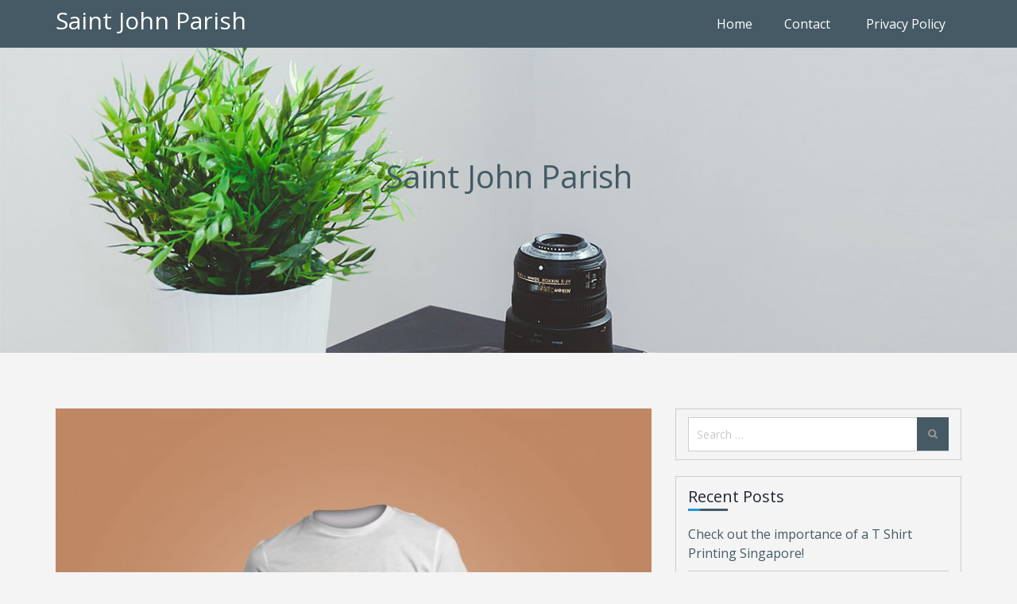

--- FILE ---
content_type: text/html; charset=UTF-8
request_url: https://saintjohnsparish.org/
body_size: 16548
content:
<!DOCTYPE html>
<html lang="en-US">
<head>
<meta charset="UTF-8">
<meta name="viewport" content="width=device-width, initial-scale=1">
<link rel="profile" href="http://gmpg.org/xfn/11">
<link rel="pingback" href="https://saintjohnsparish.org/xmlrpc.php">

<meta name='robots' content='index, follow, max-image-preview:large, max-snippet:-1, max-video-preview:-1' />

	<!-- This site is optimized with the Yoast SEO plugin v16.2 - https://yoast.com/wordpress/plugins/seo/ -->
	<title>Saint John Parish -</title>
	<link rel="canonical" href="https://saintjohnsparish.org/" />
	<meta property="og:locale" content="en_US" />
	<meta property="og:type" content="website" />
	<meta property="og:title" content="Saint John Parish -" />
	<meta property="og:url" content="https://saintjohnsparish.org/" />
	<meta property="og:site_name" content="Saint John Parish" />
	<meta name="twitter:card" content="summary_large_image" />
	<script type="application/ld+json" class="yoast-schema-graph">{"@context":"https://schema.org","@graph":[{"@type":"WebSite","@id":"https://saintjohnsparish.org/#website","url":"https://saintjohnsparish.org/","name":"Saint John Parish","description":"","potentialAction":[{"@type":"SearchAction","target":"https://saintjohnsparish.org/?s={search_term_string}","query-input":"required name=search_term_string"}],"inLanguage":"en-US"},{"@type":"CollectionPage","@id":"https://saintjohnsparish.org/#webpage","url":"https://saintjohnsparish.org/","name":"Saint John Parish -","isPartOf":{"@id":"https://saintjohnsparish.org/#website"},"breadcrumb":{"@id":"https://saintjohnsparish.org/#breadcrumb"},"inLanguage":"en-US","potentialAction":[{"@type":"ReadAction","target":["https://saintjohnsparish.org/"]}]},{"@type":"BreadcrumbList","@id":"https://saintjohnsparish.org/#breadcrumb","itemListElement":[{"@type":"ListItem","position":1,"item":{"@id":"https://saintjohnsparish.org/#webpage"}}]}]}</script>
	<!-- / Yoast SEO plugin. -->


<link rel='dns-prefetch' href='//fonts.googleapis.com' />
<link rel="alternate" type="application/rss+xml" title="Saint John Parish &raquo; Feed" href="https://saintjohnsparish.org/feed/" />
<link rel="alternate" type="application/rss+xml" title="Saint John Parish &raquo; Comments Feed" href="https://saintjohnsparish.org/comments/feed/" />
<style id='wp-img-auto-sizes-contain-inline-css' type='text/css'>
img:is([sizes=auto i],[sizes^="auto," i]){contain-intrinsic-size:3000px 1500px}
/*# sourceURL=wp-img-auto-sizes-contain-inline-css */
</style>
<style id='wp-emoji-styles-inline-css' type='text/css'>

	img.wp-smiley, img.emoji {
		display: inline !important;
		border: none !important;
		box-shadow: none !important;
		height: 1em !important;
		width: 1em !important;
		margin: 0 0.07em !important;
		vertical-align: -0.1em !important;
		background: none !important;
		padding: 0 !important;
	}
/*# sourceURL=wp-emoji-styles-inline-css */
</style>
<style id='wp-block-library-inline-css' type='text/css'>
:root{--wp-block-synced-color:#7a00df;--wp-block-synced-color--rgb:122,0,223;--wp-bound-block-color:var(--wp-block-synced-color);--wp-editor-canvas-background:#ddd;--wp-admin-theme-color:#007cba;--wp-admin-theme-color--rgb:0,124,186;--wp-admin-theme-color-darker-10:#006ba1;--wp-admin-theme-color-darker-10--rgb:0,107,160.5;--wp-admin-theme-color-darker-20:#005a87;--wp-admin-theme-color-darker-20--rgb:0,90,135;--wp-admin-border-width-focus:2px}@media (min-resolution:192dpi){:root{--wp-admin-border-width-focus:1.5px}}.wp-element-button{cursor:pointer}:root .has-very-light-gray-background-color{background-color:#eee}:root .has-very-dark-gray-background-color{background-color:#313131}:root .has-very-light-gray-color{color:#eee}:root .has-very-dark-gray-color{color:#313131}:root .has-vivid-green-cyan-to-vivid-cyan-blue-gradient-background{background:linear-gradient(135deg,#00d084,#0693e3)}:root .has-purple-crush-gradient-background{background:linear-gradient(135deg,#34e2e4,#4721fb 50%,#ab1dfe)}:root .has-hazy-dawn-gradient-background{background:linear-gradient(135deg,#faaca8,#dad0ec)}:root .has-subdued-olive-gradient-background{background:linear-gradient(135deg,#fafae1,#67a671)}:root .has-atomic-cream-gradient-background{background:linear-gradient(135deg,#fdd79a,#004a59)}:root .has-nightshade-gradient-background{background:linear-gradient(135deg,#330968,#31cdcf)}:root .has-midnight-gradient-background{background:linear-gradient(135deg,#020381,#2874fc)}:root{--wp--preset--font-size--normal:16px;--wp--preset--font-size--huge:42px}.has-regular-font-size{font-size:1em}.has-larger-font-size{font-size:2.625em}.has-normal-font-size{font-size:var(--wp--preset--font-size--normal)}.has-huge-font-size{font-size:var(--wp--preset--font-size--huge)}.has-text-align-center{text-align:center}.has-text-align-left{text-align:left}.has-text-align-right{text-align:right}.has-fit-text{white-space:nowrap!important}#end-resizable-editor-section{display:none}.aligncenter{clear:both}.items-justified-left{justify-content:flex-start}.items-justified-center{justify-content:center}.items-justified-right{justify-content:flex-end}.items-justified-space-between{justify-content:space-between}.screen-reader-text{border:0;clip-path:inset(50%);height:1px;margin:-1px;overflow:hidden;padding:0;position:absolute;width:1px;word-wrap:normal!important}.screen-reader-text:focus{background-color:#ddd;clip-path:none;color:#444;display:block;font-size:1em;height:auto;left:5px;line-height:normal;padding:15px 23px 14px;text-decoration:none;top:5px;width:auto;z-index:100000}html :where(.has-border-color){border-style:solid}html :where([style*=border-top-color]){border-top-style:solid}html :where([style*=border-right-color]){border-right-style:solid}html :where([style*=border-bottom-color]){border-bottom-style:solid}html :where([style*=border-left-color]){border-left-style:solid}html :where([style*=border-width]){border-style:solid}html :where([style*=border-top-width]){border-top-style:solid}html :where([style*=border-right-width]){border-right-style:solid}html :where([style*=border-bottom-width]){border-bottom-style:solid}html :where([style*=border-left-width]){border-left-style:solid}html :where(img[class*=wp-image-]){height:auto;max-width:100%}:where(figure){margin:0 0 1em}html :where(.is-position-sticky){--wp-admin--admin-bar--position-offset:var(--wp-admin--admin-bar--height,0px)}@media screen and (max-width:600px){html :where(.is-position-sticky){--wp-admin--admin-bar--position-offset:0px}}

/*# sourceURL=wp-block-library-inline-css */
</style><style id='wp-block-list-inline-css' type='text/css'>
ol,ul{box-sizing:border-box}:root :where(.wp-block-list.has-background){padding:1.25em 2.375em}
/*# sourceURL=https://saintjohnsparish.org/wp-includes/blocks/list/style.min.css */
</style>
<style id='wp-block-paragraph-inline-css' type='text/css'>
.is-small-text{font-size:.875em}.is-regular-text{font-size:1em}.is-large-text{font-size:2.25em}.is-larger-text{font-size:3em}.has-drop-cap:not(:focus):first-letter{float:left;font-size:8.4em;font-style:normal;font-weight:100;line-height:.68;margin:.05em .1em 0 0;text-transform:uppercase}body.rtl .has-drop-cap:not(:focus):first-letter{float:none;margin-left:.1em}p.has-drop-cap.has-background{overflow:hidden}:root :where(p.has-background){padding:1.25em 2.375em}:where(p.has-text-color:not(.has-link-color)) a{color:inherit}p.has-text-align-left[style*="writing-mode:vertical-lr"],p.has-text-align-right[style*="writing-mode:vertical-rl"]{rotate:180deg}
/*# sourceURL=https://saintjohnsparish.org/wp-includes/blocks/paragraph/style.min.css */
</style>
<style id='global-styles-inline-css' type='text/css'>
:root{--wp--preset--aspect-ratio--square: 1;--wp--preset--aspect-ratio--4-3: 4/3;--wp--preset--aspect-ratio--3-4: 3/4;--wp--preset--aspect-ratio--3-2: 3/2;--wp--preset--aspect-ratio--2-3: 2/3;--wp--preset--aspect-ratio--16-9: 16/9;--wp--preset--aspect-ratio--9-16: 9/16;--wp--preset--color--black: #000000;--wp--preset--color--cyan-bluish-gray: #abb8c3;--wp--preset--color--white: #ffffff;--wp--preset--color--pale-pink: #f78da7;--wp--preset--color--vivid-red: #cf2e2e;--wp--preset--color--luminous-vivid-orange: #ff6900;--wp--preset--color--luminous-vivid-amber: #fcb900;--wp--preset--color--light-green-cyan: #7bdcb5;--wp--preset--color--vivid-green-cyan: #00d084;--wp--preset--color--pale-cyan-blue: #8ed1fc;--wp--preset--color--vivid-cyan-blue: #0693e3;--wp--preset--color--vivid-purple: #9b51e0;--wp--preset--gradient--vivid-cyan-blue-to-vivid-purple: linear-gradient(135deg,rgb(6,147,227) 0%,rgb(155,81,224) 100%);--wp--preset--gradient--light-green-cyan-to-vivid-green-cyan: linear-gradient(135deg,rgb(122,220,180) 0%,rgb(0,208,130) 100%);--wp--preset--gradient--luminous-vivid-amber-to-luminous-vivid-orange: linear-gradient(135deg,rgb(252,185,0) 0%,rgb(255,105,0) 100%);--wp--preset--gradient--luminous-vivid-orange-to-vivid-red: linear-gradient(135deg,rgb(255,105,0) 0%,rgb(207,46,46) 100%);--wp--preset--gradient--very-light-gray-to-cyan-bluish-gray: linear-gradient(135deg,rgb(238,238,238) 0%,rgb(169,184,195) 100%);--wp--preset--gradient--cool-to-warm-spectrum: linear-gradient(135deg,rgb(74,234,220) 0%,rgb(151,120,209) 20%,rgb(207,42,186) 40%,rgb(238,44,130) 60%,rgb(251,105,98) 80%,rgb(254,248,76) 100%);--wp--preset--gradient--blush-light-purple: linear-gradient(135deg,rgb(255,206,236) 0%,rgb(152,150,240) 100%);--wp--preset--gradient--blush-bordeaux: linear-gradient(135deg,rgb(254,205,165) 0%,rgb(254,45,45) 50%,rgb(107,0,62) 100%);--wp--preset--gradient--luminous-dusk: linear-gradient(135deg,rgb(255,203,112) 0%,rgb(199,81,192) 50%,rgb(65,88,208) 100%);--wp--preset--gradient--pale-ocean: linear-gradient(135deg,rgb(255,245,203) 0%,rgb(182,227,212) 50%,rgb(51,167,181) 100%);--wp--preset--gradient--electric-grass: linear-gradient(135deg,rgb(202,248,128) 0%,rgb(113,206,126) 100%);--wp--preset--gradient--midnight: linear-gradient(135deg,rgb(2,3,129) 0%,rgb(40,116,252) 100%);--wp--preset--font-size--small: 13px;--wp--preset--font-size--medium: 20px;--wp--preset--font-size--large: 36px;--wp--preset--font-size--x-large: 42px;--wp--preset--spacing--20: 0.44rem;--wp--preset--spacing--30: 0.67rem;--wp--preset--spacing--40: 1rem;--wp--preset--spacing--50: 1.5rem;--wp--preset--spacing--60: 2.25rem;--wp--preset--spacing--70: 3.38rem;--wp--preset--spacing--80: 5.06rem;--wp--preset--shadow--natural: 6px 6px 9px rgba(0, 0, 0, 0.2);--wp--preset--shadow--deep: 12px 12px 50px rgba(0, 0, 0, 0.4);--wp--preset--shadow--sharp: 6px 6px 0px rgba(0, 0, 0, 0.2);--wp--preset--shadow--outlined: 6px 6px 0px -3px rgb(255, 255, 255), 6px 6px rgb(0, 0, 0);--wp--preset--shadow--crisp: 6px 6px 0px rgb(0, 0, 0);}:where(.is-layout-flex){gap: 0.5em;}:where(.is-layout-grid){gap: 0.5em;}body .is-layout-flex{display: flex;}.is-layout-flex{flex-wrap: wrap;align-items: center;}.is-layout-flex > :is(*, div){margin: 0;}body .is-layout-grid{display: grid;}.is-layout-grid > :is(*, div){margin: 0;}:where(.wp-block-columns.is-layout-flex){gap: 2em;}:where(.wp-block-columns.is-layout-grid){gap: 2em;}:where(.wp-block-post-template.is-layout-flex){gap: 1.25em;}:where(.wp-block-post-template.is-layout-grid){gap: 1.25em;}.has-black-color{color: var(--wp--preset--color--black) !important;}.has-cyan-bluish-gray-color{color: var(--wp--preset--color--cyan-bluish-gray) !important;}.has-white-color{color: var(--wp--preset--color--white) !important;}.has-pale-pink-color{color: var(--wp--preset--color--pale-pink) !important;}.has-vivid-red-color{color: var(--wp--preset--color--vivid-red) !important;}.has-luminous-vivid-orange-color{color: var(--wp--preset--color--luminous-vivid-orange) !important;}.has-luminous-vivid-amber-color{color: var(--wp--preset--color--luminous-vivid-amber) !important;}.has-light-green-cyan-color{color: var(--wp--preset--color--light-green-cyan) !important;}.has-vivid-green-cyan-color{color: var(--wp--preset--color--vivid-green-cyan) !important;}.has-pale-cyan-blue-color{color: var(--wp--preset--color--pale-cyan-blue) !important;}.has-vivid-cyan-blue-color{color: var(--wp--preset--color--vivid-cyan-blue) !important;}.has-vivid-purple-color{color: var(--wp--preset--color--vivid-purple) !important;}.has-black-background-color{background-color: var(--wp--preset--color--black) !important;}.has-cyan-bluish-gray-background-color{background-color: var(--wp--preset--color--cyan-bluish-gray) !important;}.has-white-background-color{background-color: var(--wp--preset--color--white) !important;}.has-pale-pink-background-color{background-color: var(--wp--preset--color--pale-pink) !important;}.has-vivid-red-background-color{background-color: var(--wp--preset--color--vivid-red) !important;}.has-luminous-vivid-orange-background-color{background-color: var(--wp--preset--color--luminous-vivid-orange) !important;}.has-luminous-vivid-amber-background-color{background-color: var(--wp--preset--color--luminous-vivid-amber) !important;}.has-light-green-cyan-background-color{background-color: var(--wp--preset--color--light-green-cyan) !important;}.has-vivid-green-cyan-background-color{background-color: var(--wp--preset--color--vivid-green-cyan) !important;}.has-pale-cyan-blue-background-color{background-color: var(--wp--preset--color--pale-cyan-blue) !important;}.has-vivid-cyan-blue-background-color{background-color: var(--wp--preset--color--vivid-cyan-blue) !important;}.has-vivid-purple-background-color{background-color: var(--wp--preset--color--vivid-purple) !important;}.has-black-border-color{border-color: var(--wp--preset--color--black) !important;}.has-cyan-bluish-gray-border-color{border-color: var(--wp--preset--color--cyan-bluish-gray) !important;}.has-white-border-color{border-color: var(--wp--preset--color--white) !important;}.has-pale-pink-border-color{border-color: var(--wp--preset--color--pale-pink) !important;}.has-vivid-red-border-color{border-color: var(--wp--preset--color--vivid-red) !important;}.has-luminous-vivid-orange-border-color{border-color: var(--wp--preset--color--luminous-vivid-orange) !important;}.has-luminous-vivid-amber-border-color{border-color: var(--wp--preset--color--luminous-vivid-amber) !important;}.has-light-green-cyan-border-color{border-color: var(--wp--preset--color--light-green-cyan) !important;}.has-vivid-green-cyan-border-color{border-color: var(--wp--preset--color--vivid-green-cyan) !important;}.has-pale-cyan-blue-border-color{border-color: var(--wp--preset--color--pale-cyan-blue) !important;}.has-vivid-cyan-blue-border-color{border-color: var(--wp--preset--color--vivid-cyan-blue) !important;}.has-vivid-purple-border-color{border-color: var(--wp--preset--color--vivid-purple) !important;}.has-vivid-cyan-blue-to-vivid-purple-gradient-background{background: var(--wp--preset--gradient--vivid-cyan-blue-to-vivid-purple) !important;}.has-light-green-cyan-to-vivid-green-cyan-gradient-background{background: var(--wp--preset--gradient--light-green-cyan-to-vivid-green-cyan) !important;}.has-luminous-vivid-amber-to-luminous-vivid-orange-gradient-background{background: var(--wp--preset--gradient--luminous-vivid-amber-to-luminous-vivid-orange) !important;}.has-luminous-vivid-orange-to-vivid-red-gradient-background{background: var(--wp--preset--gradient--luminous-vivid-orange-to-vivid-red) !important;}.has-very-light-gray-to-cyan-bluish-gray-gradient-background{background: var(--wp--preset--gradient--very-light-gray-to-cyan-bluish-gray) !important;}.has-cool-to-warm-spectrum-gradient-background{background: var(--wp--preset--gradient--cool-to-warm-spectrum) !important;}.has-blush-light-purple-gradient-background{background: var(--wp--preset--gradient--blush-light-purple) !important;}.has-blush-bordeaux-gradient-background{background: var(--wp--preset--gradient--blush-bordeaux) !important;}.has-luminous-dusk-gradient-background{background: var(--wp--preset--gradient--luminous-dusk) !important;}.has-pale-ocean-gradient-background{background: var(--wp--preset--gradient--pale-ocean) !important;}.has-electric-grass-gradient-background{background: var(--wp--preset--gradient--electric-grass) !important;}.has-midnight-gradient-background{background: var(--wp--preset--gradient--midnight) !important;}.has-small-font-size{font-size: var(--wp--preset--font-size--small) !important;}.has-medium-font-size{font-size: var(--wp--preset--font-size--medium) !important;}.has-large-font-size{font-size: var(--wp--preset--font-size--large) !important;}.has-x-large-font-size{font-size: var(--wp--preset--font-size--x-large) !important;}
/*# sourceURL=global-styles-inline-css */
</style>

<style id='classic-theme-styles-inline-css' type='text/css'>
/*! This file is auto-generated */
.wp-block-button__link{color:#fff;background-color:#32373c;border-radius:9999px;box-shadow:none;text-decoration:none;padding:calc(.667em + 2px) calc(1.333em + 2px);font-size:1.125em}.wp-block-file__button{background:#32373c;color:#fff;text-decoration:none}
/*# sourceURL=/wp-includes/css/classic-themes.min.css */
</style>
<link rel='stylesheet' id='contact-form-7-css' href='https://saintjohnsparish.org/wp-content/plugins/contact-form-7/includes/css/styles.css?ver=5.4.1' type='text/css' media='all' />
<link rel='stylesheet' id='bootstrap-css' href='https://saintjohnsparish.org/wp-content/themes/super-blog/assets/css/bootstrap.min.css?ver=6.9' type='text/css' media='all' />
<link rel='stylesheet' id='meanmenu-css' href='https://saintjohnsparish.org/wp-content/themes/super-blog/assets/css/meanmenu.css?ver=6.9' type='text/css' media='all' />
<link rel='stylesheet' id='font-awesome-css' href='https://saintjohnsparish.org/wp-content/themes/super-blog/assets/css/font-awesome.min.css?ver=6.9' type='text/css' media='all' />
<link rel='stylesheet' id='super-blog-fonts-css' href='https://fonts.googleapis.com/css?family=Open+Sans%3A300%2C400%2C600%2C700%2C800&#038;subset=latin%2Clatin-ext' type='text/css' media='all' />
<link rel='stylesheet' id='super-blog-style-css' href='https://saintjohnsparish.org/wp-content/themes/super-blog/style.css?ver=6.9' type='text/css' media='all' />
<script type="text/javascript" src="https://saintjohnsparish.org/wp-includes/js/jquery/jquery.min.js?ver=3.7.1" id="jquery-core-js"></script>
<script type="text/javascript" src="https://saintjohnsparish.org/wp-includes/js/jquery/jquery-migrate.min.js?ver=3.4.1" id="jquery-migrate-js"></script>
<script type="text/javascript" src="https://saintjohnsparish.org/wp-content/plugins/captcha-bank/assets/global/plugins/custom/js/front-end-script.js?ver=6.9" id="captcha-bank-front-end-script.js-js"></script>
<link rel="https://api.w.org/" href="https://saintjohnsparish.org/wp-json/" /><link rel="EditURI" type="application/rsd+xml" title="RSD" href="https://saintjohnsparish.org/xmlrpc.php?rsd" />
<meta name="generator" content="WordPress 6.9" />
</head>

<body class="home blog wp-theme-super-blog hfeed right-siderbar">
	<div id="page" class="site">
		<header id="masthead" class="site-header navbar-fixed-top" role="banner">
		<div class="container">
			<div class="row">
				<div class="col-sm-3">
					<div class="site-branding">
						
								<h1 class="main-title"><a href="https://saintjohnsparish.org/" rel="home">Saint John Parish</a></h1>										
											</div><!-- .site-branding -->
				</div>

				<div class="col-sm-9 menu-navigation">
					<nav id="site-navigation" class="main-navigation" role="navigation">
						
						<ul id="menu-main-menu" class="menu"><li class="menu-item"><a href="https://saintjohnsparish.org/">Home</a></li><li class="page_item page-item-39"><a href="https://saintjohnsparish.org/contact/">Contact</a></li>
<li class="page_item page-item-34"><a href="https://saintjohnsparish.org/privacy-policy-2/">Privacy Policy</a></li>
</ul>					</nav><!-- #site-navigation -->	                  
				</div>
			</div>
		</div>

	</header><!-- #masthead -->

				
				<div class="main-banner" style='background-image: url(https://saintjohnsparish.org/wp-content/themes/super-blog/assets/images/camera-flower.jpg);'>
					<div class="container">
						<div class="row">							
							<div class="site-title banner-title">
								<a href="https://saintjohnsparish.org/" rel="home">Saint John Parish</a>
							</div>

														
						</div>
					</div>					
				</div><!-- .main-banner -->

					
<div id="content" class="site-content">	
	<div class="container">
        <div class="row">
			

						<div class="col-sm-8">
	<div id="primary" class="content-area">
		<main id="main" class="site-main" role="main">

			
<article id="post-29" class="post-content post-29 post type-post status-publish format-standard has-post-thumbnail hentry category-t-shirt-printing-singapore">

	<div class="featured-image"><img width="463" height="410" src="https://saintjohnsparish.org/wp-content/uploads/2021/04/T002.jpeg" class="attachment-super-blog-full size-super-blog-full wp-post-image" alt="" decoding="async" fetchpriority="high" srcset="https://saintjohnsparish.org/wp-content/uploads/2021/04/T002.jpeg 1503w, https://saintjohnsparish.org/wp-content/uploads/2021/04/T002-300x266.jpeg 300w, https://saintjohnsparish.org/wp-content/uploads/2021/04/T002-1024x907.jpeg 1024w, https://saintjohnsparish.org/wp-content/uploads/2021/04/T002-768x680.jpeg 768w" sizes="(max-width: 463px) 100vw, 463px" /></div>
		
	<div class="post_block featured-img">
		<div class="content-wrap">
			<header class="entry-header">
								<div class="entry-meta">
					<span class="posted-on"> <i class="fa fa-calendar-o"></i> <a href="https://saintjohnsparish.org/check-out-the-importance-of-a-t-shirt-printing-singapore/" rel="bookmark"><time class="entry-date published updated" datetime="2021-04-28T09:11:30+00:00">April 28, 2021</time></a></span><span class="byline">  <span class="author vcard"><i class="fa fa-user"></i> <a class="url fn n" href="https://saintjohnsparish.org/author/admin/">admin</a></span></span><span class="cat-links"><i class="fa fa-folder-open-o"></i>  <a href="https://saintjohnsparish.org/category/t-shirt-printing-singapore/" rel="category tag">T Shirt Printing Singapore</a></span><span class="comments-link"><i class="fa fa-comments"></i> <a href="https://saintjohnsparish.org/check-out-the-importance-of-a-t-shirt-printing-singapore/#respond">Leave a Comment<span class="screen-reader-text"> on Check out the importance of a T Shirt Printing Singapore!</span></a></span>				</div><!-- .entry-meta -->
				<h2 class="entry-title"><a href="https://saintjohnsparish.org/check-out-the-importance-of-a-t-shirt-printing-singapore/" rel="bookmark">Check out the importance of a T Shirt Printing Singapore!</a></h2>			
			</header><!-- .entry-header -->

			
			<div class="entry-content excerpt-entry">
				<p>First, everybody knows about the <strong><a href="https://printvolution.sg/product/wearables/cotton-shirt/" data-type="URL" data-id="https://printvolution.sg/product/wearables/cotton-shirt/">T Shirt Printing Singapore</a></strong> as most individuals use these mugs from a long decade. There are many benefits of personalized mugs; that is why people are using them, and it has become the favourite mug for those individuals who are fond of capturing memories. Talking about the benefits, then these mugs come at the top, as it is the easiest way to make anyone special, because we can even gift this mug to our loved one by get a printed picture of them on this mug.</p>



<p>Apart from the gifts, we can use this mug to look more stylish by posting an elegant picture of us on this mug. Overall, the personalized mug is a package of multiple benefits, and it is not enough because there are many more benefits of the personalized mug. Those benefits will be described in the upcoming paragraphs with real examples.</p>



<p><strong>What type of benefits will you get in the T Shirt Printing Singapore?</strong></p>



<ul class="wp-block-list"><li><strong>It is a helpful business marketing tool&nbsp;</strong></li></ul>



<p>As it is mentioned above that you can print any picture or quote on the personalized mug according to your preference, so if you have a business and you are fond of trying unique ways to promote your business, then it is the best option for you.</p>



<p>&nbsp;Because all you need to print a picture of your business brand name on your mug, and then whenever you drink coffee or tea, you look stylish, and along with that, the cup will get the spotlight. As everyone feels amazing to see a brand name printed on the mug, that is why it is said that the personalized mug has multiple benefits.</p>



<ul class="wp-block-list"><li><strong>It will be visible to your customers regularly&nbsp;</strong></li></ul>



<p>The <strong>T Shirt Printing Singapore </strong>is the easiest way to promote your business because whenever the customer enters your residence, they will see the mug regularly, and it will automatically promote your business. For instance, you run a gift shop, and you customized a Mug with a picture of your shop&#8217;s name.</p>



<p>&nbsp;So, imagine you are having coffee, and a customer enters your shop, then it will leave a significant impact on them that you are having a coffee in a cup of your business brand name, which attracts them, and they will like your uniqueness. So, in this way, they will think that you will provide the best gift for them; this is how you can promote your business in an easy and effective way.</p>



<ul class="wp-block-list"><li><strong>It will bring you closer to your loved ones</strong></li></ul>



<p>The most interesting fact about the <strong>T Shirt Printing Singapore</strong> is that it will bring you closer with your family member or friends; as it is mentioned above that we can print our preferred picture on this mug, so it cannot be denied that we will print an image of our loved one. And whenever we drink coffee or tea, then it will make a smile on the heart when we look at the cup.</p>



<p><strong>The final saying&nbsp;</strong></p>



<p>In the end, it can be said that T Shirt Printing Singapore has plenty of benefits for individuals; that is why it is said that every individual should have a personalized cup to enjoy the above-mentioned benefits.&hellip;</p>			</div><!-- .entry-content -->
			
		</div><!-- .content-wrap -->
	</div>
</article><!-- #post-## -->

<article id="post-26" class="post-content post-26 post type-post status-publish format-standard has-post-thumbnail hentry category-custom-mug-printing">

	<div class="featured-image"><img width="236" height="236" src="https://saintjohnsparish.org/wp-content/uploads/2021/04/M001.jpeg" class="attachment-super-blog-full size-super-blog-full wp-post-image" alt="" decoding="async" srcset="https://saintjohnsparish.org/wp-content/uploads/2021/04/M001.jpeg 236w, https://saintjohnsparish.org/wp-content/uploads/2021/04/M001-150x150.jpeg 150w" sizes="(max-width: 236px) 100vw, 236px" /></div>
		
	<div class="post_block featured-img">
		<div class="content-wrap">
			<header class="entry-header">
								<div class="entry-meta">
					<span class="posted-on"> <i class="fa fa-calendar-o"></i> <a href="https://saintjohnsparish.org/what-is-the-importance-of-custom-mug-printing-why-should-you-have-a-printed-mug-check-in-detail/" rel="bookmark"><time class="entry-date published updated" datetime="2021-04-28T07:54:58+00:00">April 28, 2021</time></a></span><span class="byline">  <span class="author vcard"><i class="fa fa-user"></i> <a class="url fn n" href="https://saintjohnsparish.org/author/admin/">admin</a></span></span><span class="cat-links"><i class="fa fa-folder-open-o"></i>  <a href="https://saintjohnsparish.org/category/custom-mug-printing/" rel="category tag">Custom Mug Printing</a></span><span class="comments-link"><i class="fa fa-comments"></i> <a href="https://saintjohnsparish.org/what-is-the-importance-of-custom-mug-printing-why-should-you-have-a-printed-mug-check-in-detail/#respond">Leave a Comment<span class="screen-reader-text"> on What is the importance of Custom Mug Printing? Why should you have a printed mug? Check-in detail!</span></a></span>				</div><!-- .entry-meta -->
				<h2 class="entry-title"><a href="https://saintjohnsparish.org/what-is-the-importance-of-custom-mug-printing-why-should-you-have-a-printed-mug-check-in-detail/" rel="bookmark">What is the importance of Custom Mug Printing? Why should you have a printed mug? Check-in detail!</a></h2>			
			</header><!-- .entry-header -->

			
			<div class="entry-content excerpt-entry">
				<p>Individuals are pursuing <strong><a href="https://printvolution.sg/product/business-stationery/custom-mug/">Custom Mug Printing</a></strong> for many years, as it looks so amazing and stylish to have a printed mug today. You will find many entrepreneurs who have printed mug of their brand logo, along with that many individuals have printed mug with a motivational quote. In short, everyone wants to look stylish and use the printed mug to motivate themselves or to promote something. There are many benefits of pursuing Mug printing, and those benefits will be described in the upcoming paragraphs with relevant examples.</p>



<p><strong>What are the benefits of using a printed mug?</strong></p>



<ul class="wp-block-list"><li><strong>It comes in various designs</strong></li></ul>



<p>The first and foremost benefit of a printed mug is that it comes in various designs, which means you can have the mug of your preferred style and pattern. Nothing is impossible with the advent of technology, so it is irrefutable that you can print anything you want on the mugs.</p>



<p>Apart from that, always remember one thing that you prefer a professional artist, who knows to print the quotes or pictures in the most suitable way, because only the expert one will help you to get the desired printed mug, and the other one will disappoint you. So, this is how you can choose. You can have your preferred designed, printed mug by hiring a professional artist.</p>



<ul class="wp-block-list"><li><strong>You can gift this mug&nbsp;</strong></li></ul>



<p>The other benefit of <strong>Custom Mug Printing</strong> is that you can gift the printed mug to your loved ones, as it is a sign of love and respect. Apart from that, it looks so amazing to gift a picture or quote printed mug, which will come in their use for their life, and make them remember us all the time.</p>



<p>As we all know that whenever we need to give a gift to someone, we hustle a lot to find a suitable gift, because it is a difficult task to find a good gift for someone, but now you do not need to hustle a lot, as the printed mugs are there to help you in this situation. So, call an artist for <strong>Custom Mug Printing</strong>, and gift the printed to your loved one, surely they will love it.</p>



<ul class="wp-block-list"><li><strong>They are easy to order</strong></li></ul>



<p>Finally, the most exciting benefit of the printed mug is that it is the easiest task to order these mugs because we are living in the 21st century, and everything is developed with the help of technology.</p>



<p>&nbsp;So, ordering the printed mug is not a hurdle for the individuals, as there are many platforms available for us online. All you need to find a relevant online platform and place an order of printed mug, and in few days, you will get the printed mug at your door. In short, we can have a printed mug with a few clicks.</p>



<p><strong>The final verdict&nbsp;</strong></p>



<p>After taking all the aspects of <strong>Custom Mug Printing</strong> into consideration and much deliberation, it is crystal clear that there are many benefits of Printed mug, as it can help you in the situations mentioned above.&hellip;</p>			</div><!-- .entry-content -->
			
		</div><!-- .content-wrap -->
	</div>
</article><!-- #post-## -->

<article id="post-23" class="post-content post-23 post type-post status-publish format-standard has-post-thumbnail hentry category-custom-t-shirt">

	<div class="featured-image"><img width="236" height="273" src="https://saintjohnsparish.org/wp-content/uploads/2021/04/T001.jpeg" class="attachment-super-blog-full size-super-blog-full wp-post-image" alt="" decoding="async" /></div>
		
	<div class="post_block featured-img">
		<div class="content-wrap">
			<header class="entry-header">
								<div class="entry-meta">
					<span class="posted-on"> <i class="fa fa-calendar-o"></i> <a href="https://saintjohnsparish.org/why-should-you-get-custom-t-shirt-printed-for-your-business/" rel="bookmark"><time class="entry-date published updated" datetime="2021-04-28T07:49:22+00:00">April 28, 2021</time></a></span><span class="byline">  <span class="author vcard"><i class="fa fa-user"></i> <a class="url fn n" href="https://saintjohnsparish.org/author/admin/">admin</a></span></span><span class="cat-links"><i class="fa fa-folder-open-o"></i>  <a href="https://saintjohnsparish.org/category/custom-t-shirt/" rel="category tag">Custom T Shirt</a></span><span class="comments-link"><i class="fa fa-comments"></i> <a href="https://saintjohnsparish.org/why-should-you-get-custom-t-shirt-printed-for-your-business/#respond">Leave a Comment<span class="screen-reader-text"> on Why Should You Get Custom T shirt Printed For Your Business?</span></a></span>				</div><!-- .entry-meta -->
				<h2 class="entry-title"><a href="https://saintjohnsparish.org/why-should-you-get-custom-t-shirt-printed-for-your-business/" rel="bookmark">Why Should You Get Custom T shirt Printed For Your Business?</a></h2>			
			</header><!-- .entry-header -->

			
			<div class="entry-content excerpt-entry">
				<p>T-shirts are the best clothing that a person can have in their wardrobe, and it is mainly because of the comfort they provide to the person who is wearing them. T-shirts can cause growth in almost each and every combination you want to wear and for all types of occasions. But one of the innovative ideas of using t-shirts is that you start using them in your business as the uniform of your employees. And for that, you can especially have a better <strong><a href="https://printvolution.sg/product/wearables/t-shirt/">custom T shirt</a></strong> that will create the best impression of the company to the outside world and will also be served as a comfortable uniform for the employees.</p>



<p><strong>How it can add value to your business?</strong></p>



<p>Are you getting amazed that T shirts can serve the purpose for your business? Well, nothing is so weird about it, and you can surely have a&nbsp;<strong>custom T shirt</strong>&nbsp;as part of your business uniform. However, some of the amazing benefits that they serve for you are:-</p>



<p><strong>They are not that expensive</strong></p>



<p>The very first purpose that these t-shirts are going to serve you with are, that these t- shirts are not that expensive in cost as other clothes are. There are many other types of shirts and some other stuff that can be very expensive to wear and the best part about these are that it will not cost you much and you will probably be able to get your&nbsp;<strong>custom T shirt</strong>&nbsp;for a lower price. There is already a huge cost of business, and in which if you are still looking to make some adjustments, you should go for T-shirts as your business uniform as it will be cheap for you.</p>



<p><strong>Versatile in nature</strong></p>



<p>Are you thinking of wearing a T-shirt with your favorite jeans? Or you are in the mood of wearing it with your pent? The best part about the t-shirts is that you are probably going to get a chance to wear them with almost all the things you want. When you add this in your business, your employees will feel free and hence they will work in the company with their high efficient level.</p>



<p>This means you will be able to find yourself in the best outfit when you wear it with any of the cloth that you have in your wardrobe.</p>



<p><strong>Are quick in producing</strong></p>



<p>You might hire a lot of people on a frequent basis, and it looks better than the employee come in uniform. Hence, in this way, you will be able to get your uniforms in the best possible ways and hence it will be better for you that you get the uniforms ready in the lowest possible time. Now, when you have a custom T shirt in your uniform, you can get your logo of the company printed on it and hence will get the t shirts ready in the lowest possible time.</p>



<p>If you are interested in adding a uniform to your business, you should probably add a<strong>&nbsp;custom T shirt</strong>&nbsp;that can serve your purpose in the best possible way.&hellip;</p>			</div><!-- .entry-content -->
			
		</div><!-- .content-wrap -->
	</div>
</article><!-- #post-## -->

<article id="post-16" class="post-content post-16 post type-post status-publish format-standard has-post-thumbnail hentry category-name-cards-sg">

	<div class="featured-image"><img width="410" height="410" src="https://saintjohnsparish.org/wp-content/uploads/2021/04/NC001.jpeg" class="attachment-super-blog-full size-super-blog-full wp-post-image" alt="" decoding="async" loading="lazy" srcset="https://saintjohnsparish.org/wp-content/uploads/2021/04/NC001.jpeg 600w, https://saintjohnsparish.org/wp-content/uploads/2021/04/NC001-300x300.jpeg 300w, https://saintjohnsparish.org/wp-content/uploads/2021/04/NC001-150x150.jpeg 150w" sizes="auto, (max-width: 410px) 100vw, 410px" /></div>
		
	<div class="post_block featured-img">
		<div class="content-wrap">
			<header class="entry-header">
								<div class="entry-meta">
					<span class="posted-on"> <i class="fa fa-calendar-o"></i> <a href="https://saintjohnsparish.org/4-benefits-to-use-namecard-printing-service-for-printing-your-name-cards/" rel="bookmark"><time class="entry-date published" datetime="2021-04-28T07:45:49+00:00">April 28, 2021</time><time class="updated" datetime="2021-04-28T07:46:51+00:00">April 28, 2021</time></a></span><span class="byline">  <span class="author vcard"><i class="fa fa-user"></i> <a class="url fn n" href="https://saintjohnsparish.org/author/admin/">admin</a></span></span><span class="cat-links"><i class="fa fa-folder-open-o"></i>  <a href="https://saintjohnsparish.org/category/name-cards-sg/" rel="category tag">Name Cards SG</a></span><span class="comments-link"><i class="fa fa-comments"></i> <a href="https://saintjohnsparish.org/4-benefits-to-use-namecard-printing-service-for-printing-your-name-cards/#respond">Leave a Comment<span class="screen-reader-text"> on 4 Benefits To Use Namecard Printing Service For Printing Your Name Cards</span></a></span>				</div><!-- .entry-meta -->
				<h2 class="entry-title"><a href="https://saintjohnsparish.org/4-benefits-to-use-namecard-printing-service-for-printing-your-name-cards/" rel="bookmark">4 Benefits To Use Namecard Printing Service For Printing Your Name Cards</a></h2>			
			</header><!-- .entry-header -->

			
			<div class="entry-content excerpt-entry">
				<p>Name card or business card are small cards made up of cardboard-like material that includes your personal details that you will be willing to share with someone. There are many&nbsp;<strong><a href="https://printthatnow.com/shop/name-cards/">Name Cards SG</a></strong>&nbsp;service providers from where you can get your cards ready, but it will be better that you select the best possible one, and only then can you get the best results and many benefits through them. Some of the common things that you should have on your name cards are:-</p>



<ul class="wp-block-list"><li>Name of your business or your name</li><li>Address details of your business or your office</li><li>Contact details through which they can approach you</li><li>Services or goods in which you can deal</li></ul>



<p>So when you are moving ahead for <strong>Name Cards SG</strong>, then you should probably keep all these points in mind. After which you can avail all these benefits:-</p>



<p><strong>They are affordable</strong></p>



<p>Do you know the actual cost of the name card or business card that you are getting ready? Well, when you get your card ready in bulk and that too of a better quality of material, it will cost you as much as negligible. So if you are thinking that getting a business card is going to be a huge cost on your shoulders, then you are probably on the wrong track, and you will not face any of the issues as mentioned to you. Hence you can get your&nbsp;<strong>Name Cards SG</strong>&nbsp;done in the minimum possible time that you have in your pocket.</p>



<p><strong>Cards are versatile and customizable</strong></p>



<p>Usually, people get bored of that rectangular name card that they usually get from the people across their city and hence it is better that you make use of your unique ideas for getting it ready. Yes, nowadays, technology has gone way far above the point that you use to see earlier, and today, you are probably going to get the design in front of you that was in your and a few minutes ago. So you can change the design, shape, style of your name card and get them printed from the reliable and best printing press.</p>



<p><strong>Cards never get old</strong></p>



<p>It’s been years since there were no mobile phones available in the market, and no one uses to have them other than the United States president! And today, all of us have a smartphone in our hands, and most of us also have more than one mobile in the hands. But one thing that you should notice is that cards were there in the market since that time and are still in the market even today in this technologically advance world.</p>



<p>However, that brings you to the point that cards never get old and hence you can get them ready for your business and still will work in the best possible way.</p>



<p><strong>Final words</strong></p>



<p>By now, it is clear to you that when you are heading towards&nbsp;<strong>Name Cards SG</strong>, you are probably going for increasing your business standard, and along with it, you are also not going to make any type of wrong decision in your life.&hellip;</p>			</div><!-- .entry-content -->
			
		</div><!-- .content-wrap -->
	</div>
</article><!-- #post-## -->

<article id="post-13" class="post-content post-13 post type-post status-publish format-standard has-post-thumbnail hentry category-printing-service-in-sg">

	<div class="featured-image"><img width="590" height="393" src="https://saintjohnsparish.org/wp-content/uploads/2021/04/P002.jpeg" class="attachment-super-blog-full size-super-blog-full wp-post-image" alt="" decoding="async" loading="lazy" srcset="https://saintjohnsparish.org/wp-content/uploads/2021/04/P002.jpeg 590w, https://saintjohnsparish.org/wp-content/uploads/2021/04/P002-300x200.jpeg 300w" sizes="auto, (max-width: 590px) 100vw, 590px" /></div>
		
	<div class="post_block featured-img">
		<div class="content-wrap">
			<header class="entry-header">
								<div class="entry-meta">
					<span class="posted-on"> <i class="fa fa-calendar-o"></i> <a href="https://saintjohnsparish.org/5-amazing-tips-that-you-can-consider-for-the-eco-friendly-printing-service-singapore/" rel="bookmark"><time class="entry-date published updated" datetime="2021-04-28T07:17:19+00:00">April 28, 2021</time></a></span><span class="byline">  <span class="author vcard"><i class="fa fa-user"></i> <a class="url fn n" href="https://saintjohnsparish.org/author/admin/">admin</a></span></span><span class="cat-links"><i class="fa fa-folder-open-o"></i>  <a href="https://saintjohnsparish.org/category/printing-service-in-sg/" rel="category tag">Printing Service in SG</a></span><span class="comments-link"><i class="fa fa-comments"></i> <a href="https://saintjohnsparish.org/5-amazing-tips-that-you-can-consider-for-the-eco-friendly-printing-service-singapore/#respond">Leave a Comment<span class="screen-reader-text"> on 5 Amazing Tips That You Can Consider For The Eco-Friendly Printing Service Singapore</span></a></span>				</div><!-- .entry-meta -->
				<h2 class="entry-title"><a href="https://saintjohnsparish.org/5-amazing-tips-that-you-can-consider-for-the-eco-friendly-printing-service-singapore/" rel="bookmark">5 Amazing Tips That You Can Consider For The Eco-Friendly Printing Service Singapore</a></h2>			
			</header><!-- .entry-header -->

			
			<div class="entry-content excerpt-entry">
				<p>This is the time where people are concerned about the environment and looking for new ways, which is eco-friendly. If we talk about the <strong><a href="https://printthatnow.com/services/">Printing Service in SG</a></strong>, then people there are so advanced, and they have found so many ways to print green. It is important for everyone, whether it is business or consumer; they have to be more careful about this and should be eco-friendly.</p>



<p>But everyone knows that if you are considering the paper for printing, it will increase paper wastage so we can find out the new things that will help reduce the stage. These are some of the important decisions that the companies should take, and if you want to opt for that, you need to be a bit careful. Here are some of the things you can consider which will help you move to some eco-friendly printing.</p>



<p><strong>Tips to consider…..</strong></p>



<p>Here are some of the ways you can consider, which will help you move towards the eco-friendly printing service. Some of those points are mentioned in the following points-</p>



<ul class="wp-block-list"><li><strong>Use recycled paper- </strong>This is the best kind of solution that you can choose, and many <strong>Printing Service in SG </strong>also consider this thing. You can use recycled paper or 100% post-consumer paper waste to save actual money and be eco-friendly.</li><li><strong>Use green ink- </strong>The next thing you can consider is to use green ink or consider using the link based on the vegetables. It is because the other inking, such as florescent ink or other, is not food for the environment.</li><li><strong>PDF files-</strong>This is one of the best ways or the alternative of printing on the occasion because if you are handing over the PDF files, then you will not have to waste any paper or use any ink which is not environmental. You can encourage people to read and send all the documents digitally. You can just send the consumer the files digitally and give them the option to print them, and then you can leave the decision in their hands.</li><li><strong>Consider the size-</strong> There are many documents which can be shrunk you can reduce the document size or convert the two pages into one which will help you in reducing the wastage of the page. In this way, you will be able to adopt some of the eco-friendly techniques and find the best alternative.</li><li><strong>Advertise Green- </strong>You can tell your customer to use the eco-friendly way and aware them of the benefits of eco-friendly. If you ask the customers, then they will also be aware of the people about your business. But a person should know that whatever they tell their customer; just make sure that you will preach that too.</li></ul>



<p><strong>Conclusion</strong></p>



<p>A person may have got the idea that if they are thinking of using eco-friendly printing methods, they can use some methods used by <strong>Printing Service in SG</strong>. They can also consider the methods that are mentioned above so that it will aware people and increase awareness about the environment.&hellip;</p>			</div><!-- .entry-content -->
			
		</div><!-- .content-wrap -->
	</div>
</article><!-- #post-## -->

<article id="post-9" class="post-content post-9 post type-post status-publish format-standard has-post-thumbnail hentry category-printing-services">

	<div class="featured-image"><img width="729" height="410" src="https://saintjohnsparish.org/wp-content/uploads/2021/04/P001.jpeg" class="attachment-super-blog-full size-super-blog-full wp-post-image" alt="" decoding="async" loading="lazy" srcset="https://saintjohnsparish.org/wp-content/uploads/2021/04/P001.jpeg 1920w, https://saintjohnsparish.org/wp-content/uploads/2021/04/P001-300x169.jpeg 300w, https://saintjohnsparish.org/wp-content/uploads/2021/04/P001-1024x576.jpeg 1024w, https://saintjohnsparish.org/wp-content/uploads/2021/04/P001-768x432.jpeg 768w, https://saintjohnsparish.org/wp-content/uploads/2021/04/P001-1536x864.jpeg 1536w, https://saintjohnsparish.org/wp-content/uploads/2021/04/P001-1568x882.jpeg 1568w" sizes="auto, (max-width: 729px) 100vw, 729px" /></div>
		
	<div class="post_block featured-img">
		<div class="content-wrap">
			<header class="entry-header">
								<div class="entry-meta">
					<span class="posted-on"> <i class="fa fa-calendar-o"></i> <a href="https://saintjohnsparish.org/want-to-learn-about-some-different-types-of-printing-services-process-check-this-out/" rel="bookmark"><time class="entry-date published" datetime="2021-04-27T03:21:17+00:00">April 27, 2021</time><time class="updated" datetime="2021-04-28T07:08:16+00:00">April 28, 2021</time></a></span><span class="byline">  <span class="author vcard"><i class="fa fa-user"></i> <a class="url fn n" href="https://saintjohnsparish.org/author/admin/">admin</a></span></span><span class="cat-links"><i class="fa fa-folder-open-o"></i>  <a href="https://saintjohnsparish.org/category/printing-services/" rel="category tag">Printing Services</a></span><span class="comments-link"><i class="fa fa-comments"></i> <a href="https://saintjohnsparish.org/want-to-learn-about-some-different-types-of-printing-services-process-check-this-out/#respond">Leave a Comment<span class="screen-reader-text"> on Want To Learn About Some Different Types Of Printing Services Process? &#8211; Check This Out!</span></a></span>				</div><!-- .entry-meta -->
				<h2 class="entry-title"><a href="https://saintjohnsparish.org/want-to-learn-about-some-different-types-of-printing-services-process-check-this-out/" rel="bookmark">Want To Learn About Some Different Types Of Printing Services Process? &#8211; Check This Out!</a></h2>			
			</header><!-- .entry-header -->

			
			<div class="entry-content excerpt-entry">
				<p>You may have heard about many things related to&nbsp;<strong><a href="http://printthatnow.com">printing services</a></strong>, like what services you can get? Or what are the things on which you can print? If you notice around you, you will be able to see so many printed things like the bed sheets, the t-shirts you wear, the mug in which you drink coffee or tea, and many more things. But have you ever thought about how these things are printed? Does to print all these things only one machine is required or more than one machine is required?</p>



<p>I can assure you that you never thought about this before. Now we will learn about some of the processes that will explain to you how the printing is done on different stuff. There are so many things that you may never heard about printing, and now we are going to learn about what are the different types of printing processes that are available.</p>



<p><strong>Types of printing processes….</strong></p>



<p>With the advancement in technology, you will be able to find a wide variety of technologies that are now used to print different kinds of stuff. Here we are going to learn about some of the different printing processes which are mentioned in the below points-</p>



<ul class="wp-block-list"><li><strong>Offset Lithography-&nbsp;</strong>This is the type of printing plate used on the plat surface, and with the help of this, you can print on paper, cardboard, or plastic and other material which is flat on a surface. It is made of aluminum, and it has an image of the content you want to print on the surface. The ink is applied to the image, and then it is printed on the surface.</li><li><strong>Flexography-&nbsp;</strong>These kinds of&nbsp;<strong>printing services&nbsp;</strong>are used for the labels and the packaging as with this process, you will be able to print on cellophane, plastic, paper, metals, and other material. In this, the content that is printed on the plate is made of rubber. The ink is applied to the plate, and then the image is printed on the surface.</li><li><strong>Digital Printing-</strong>&nbsp;In thisprocess, the image that is printed is created by the small drops of ink from the nozzles. With this process, you can print on paper, canvas, plastic, floor tiles or even on the doors. Most of the time, it is used to print on the signage and posters; these printers can also be combines with the other presses, which allow you to print on the variable data.</li><li><strong>Screen printing-</strong>&nbsp;As it implies from the name of this printing process, you will be able to print on the screen (a woven piece of fabric). To print on the screen does not require the plat surface; you can easily print on the materials such as textiles, glass, wood, metals, and many others.</li></ul>



<p><strong>The Bottom Line</strong></p>



<p>So, you may have got the idea that what are different types of&nbsp;<strong>printing services</strong>&nbsp;that are available. There are many processes that are used in different process and to print on different things.&hellip;</p>			</div><!-- .entry-content -->
			
		</div><!-- .content-wrap -->
	</div>
</article><!-- #post-## -->

<article id="post-5" class="post-content post-5 post type-post status-publish format-standard has-post-thumbnail hentry category-uncategorized">

	<div class="featured-image"><img width="600" height="315" src="https://saintjohnsparish.org/wp-content/uploads/2021/04/0001.jpeg" class="attachment-super-blog-full size-super-blog-full wp-post-image" alt="" decoding="async" loading="lazy" srcset="https://saintjohnsparish.org/wp-content/uploads/2021/04/0001.jpeg 600w, https://saintjohnsparish.org/wp-content/uploads/2021/04/0001-300x158.jpeg 300w" sizes="auto, (max-width: 600px) 100vw, 600px" /></div>
		
	<div class="post_block featured-img">
		<div class="content-wrap">
			<header class="entry-header">
								<div class="entry-meta">
					<span class="posted-on"> <i class="fa fa-calendar-o"></i> <a href="https://saintjohnsparish.org/business-card-printing-singapore-design-the-business-cards-with-perfection/" rel="bookmark"><time class="entry-date published updated" datetime="2021-04-17T05:19:10+00:00">April 17, 2021</time></a></span><span class="byline">  <span class="author vcard"><i class="fa fa-user"></i> <a class="url fn n" href="https://saintjohnsparish.org/author/admin/">admin</a></span></span><span class="cat-links"><i class="fa fa-folder-open-o"></i>  <a href="https://saintjohnsparish.org/category/uncategorized/" rel="category tag">Uncategorized</a></span><span class="comments-link"><i class="fa fa-comments"></i> <a href="https://saintjohnsparish.org/business-card-printing-singapore-design-the-business-cards-with-perfection/#respond">Leave a Comment<span class="screen-reader-text"> on Business Card Printing Singapore &#8211; Design The Business Cards With Perfection!</span></a></span>				</div><!-- .entry-meta -->
				<h2 class="entry-title"><a href="https://saintjohnsparish.org/business-card-printing-singapore-design-the-business-cards-with-perfection/" rel="bookmark">Business Card Printing Singapore &#8211; Design The Business Cards With Perfection!</a></h2>			
			</header><!-- .entry-header -->

			
			<div class="entry-content excerpt-entry">
				<p>Everything that is done today in business is digitalized, but business cards&#8217; importance is still the same. Usually, business cards are considered an effective marketing tool for businesses. Most business organizations and companies are using business cards to let people know about their business details. These days, many innovative ideas are introduced to the market that can be used for creating good quality business cards. Hiring the <strong>business card printing Singapore</strong> services can help to design the top best business cards for your business.</p>



<p>Many printing companies hire graphic designers who know how to design business cards in a creative way to attract potential customers for a business. The printing companies also have a team of experts who know how to place business details on the cards to make them look attractive. Here, we are going to discuss the top best benefits of business cards you need to check –</p>



<p><strong>An affordable method to promote your business</strong></p>



<p>Business cards are considered not only an effective marketing tool but also a cost-effective method of advertising a business. As you know, budget is a common issue for small businesses, and that&#8217;s why they always look for an affordable marketing option. In this situation, they should consider business cards instead of other marketing tools. You can order the business cards in bulk without paying a lot of money. Business cards are affordable, so you can easily get them printed from professionals without incurring higher expenses.</p>



<p><strong>Create a good impression</strong></p>



<p>The professionals know very about how to design your business cards to promote your brand or business. And that&#8217;s why you should always hire them to produce good quality business cards to promote your business. The printing companies are using good quality material and advanced machines to print business cards. When you place an order on their websites, you can receive the well-designed business cards. By making use of these cards, you can create a strong impression of your business on your potential customers. The experts always try to make your cards look attractive by placing the business details in an organized manner.</p>



<p><strong>Other benefits</strong></p>



<p>When you hire professionals, they can design the name cards for your business with perfection. You just need to talk about your business requirements with experts, and they will design your cards accordingly. They can customize your business cards by choosing the right colors, fonts, icons, as well as designs. You can also find a lot of templates on their official websites. You just need to pick any of these templates and ask them to do the customization. The <strong>business card printing Singapore</strong> services can design the business cards as per the requirements of your business.</p>



<p><strong>Let’s wrap it up</strong></p>



<p>Business cards are playing an important role in growing the customer base of a business. If you also want to opt for this affordable method to advertise your brand, you should hire the <strong>business card printing Singapore</strong> Company. The experts of the company will help to design the name card as per your requirements.&hellip;</p>			</div><!-- .entry-content -->
			
		</div><!-- .content-wrap -->
	</div>
</article><!-- #post-## -->

		</main><!-- #main -->
	</div><!-- #primary -->
</div>

<div class="col-sm-4">
	<aside id="secondary" class="widget-area" role="complementary">
		<section id="search-2" class="widget widget_search"><form role="search" method="get" class="search-form" action="https://saintjohnsparish.org/">
				<label>
					<span class="screen-reader-text">Search for:</span>
					<input type="search" class="search-field" placeholder="Search &hellip;" value="" name="s" />
				</label>
				<input type="submit" class="search-submit" value="Search" />
			</form></section>
		<section id="recent-posts-2" class="widget widget_recent_entries">
		<h2 class="widget-title">Recent Posts</h2>
		<ul>
											<li>
					<a href="https://saintjohnsparish.org/check-out-the-importance-of-a-t-shirt-printing-singapore/">Check out the importance of a T Shirt Printing Singapore!</a>
									</li>
											<li>
					<a href="https://saintjohnsparish.org/what-is-the-importance-of-custom-mug-printing-why-should-you-have-a-printed-mug-check-in-detail/">What is the importance of Custom Mug Printing? Why should you have a printed mug? Check-in detail!</a>
									</li>
											<li>
					<a href="https://saintjohnsparish.org/why-should-you-get-custom-t-shirt-printed-for-your-business/">Why Should You Get Custom T shirt Printed For Your Business?</a>
									</li>
											<li>
					<a href="https://saintjohnsparish.org/4-benefits-to-use-namecard-printing-service-for-printing-your-name-cards/">4 Benefits To Use Namecard Printing Service For Printing Your Name Cards</a>
									</li>
											<li>
					<a href="https://saintjohnsparish.org/5-amazing-tips-that-you-can-consider-for-the-eco-friendly-printing-service-singapore/">5 Amazing Tips That You Can Consider For The Eco-Friendly Printing Service Singapore</a>
									</li>
					</ul>

		</section><section id="categories-2" class="widget widget_categories"><h2 class="widget-title">Categories</h2>
			<ul>
					<li class="cat-item cat-item-6"><a href="https://saintjohnsparish.org/category/custom-mug-printing/">Custom Mug Printing</a>
</li>
	<li class="cat-item cat-item-5"><a href="https://saintjohnsparish.org/category/custom-t-shirt/">Custom T Shirt</a>
</li>
	<li class="cat-item cat-item-4"><a href="https://saintjohnsparish.org/category/name-cards-sg/">Name Cards SG</a>
</li>
	<li class="cat-item cat-item-3"><a href="https://saintjohnsparish.org/category/printing-service-in-sg/">Printing Service in SG</a>
</li>
	<li class="cat-item cat-item-2"><a href="https://saintjohnsparish.org/category/printing-services/">Printing Services</a>
</li>
	<li class="cat-item cat-item-7"><a href="https://saintjohnsparish.org/category/t-shirt-printing-singapore/">T Shirt Printing Singapore</a>
</li>
	<li class="cat-item cat-item-1"><a href="https://saintjohnsparish.org/category/uncategorized/">Uncategorized</a>
</li>
			</ul>

			</section>	</aside><!-- #secondary -->
</div>
			</div><!-- .container -->
		</div><!-- .row -->
	</div><!-- #content -->

	<footer id="colophon" class="site-footer" role="contentinfo">
		
		
	    <div class="site-info">
	    	<div class="container">
	    	    <div class="row">
			    	&copy; 2026 

			    	<span class="sep"> | </span>
			    	
			    	Proudly powered by 			    	<a href="https://wordpress.org/">WordPress</a>
			    	<span class="sep"> | </span>
			    	Theme: Super Blog by <a href="http://aarambhathemes.com/" rel="designer">Aarambha Themes</a>.		    	</div><!-- .row -->
		    </div><!-- .container -->
		</div><!-- .site-info -->
	    	
	</footer><!-- .site-footer -->

	
</div><!-- #page -->

<script type="speculationrules">
{"prefetch":[{"source":"document","where":{"and":[{"href_matches":"/*"},{"not":{"href_matches":["/wp-*.php","/wp-admin/*","/wp-content/uploads/*","/wp-content/*","/wp-content/plugins/*","/wp-content/themes/super-blog/*","/*\\?(.+)"]}},{"not":{"selector_matches":"a[rel~=\"nofollow\"]"}},{"not":{"selector_matches":".no-prefetch, .no-prefetch a"}}]},"eagerness":"conservative"}]}
</script>
<script type="text/javascript" src="https://saintjohnsparish.org/wp-includes/js/dist/vendor/wp-polyfill.min.js?ver=3.15.0" id="wp-polyfill-js"></script>
<script type="text/javascript" id="contact-form-7-js-extra">
/* <![CDATA[ */
var wpcf7 = {"api":{"root":"https://saintjohnsparish.org/wp-json/","namespace":"contact-form-7/v1"}};
//# sourceURL=contact-form-7-js-extra
/* ]]> */
</script>
<script type="text/javascript" src="https://saintjohnsparish.org/wp-content/plugins/contact-form-7/includes/js/index.js?ver=5.4.1" id="contact-form-7-js"></script>
<script type="text/javascript" src="https://saintjohnsparish.org/wp-content/themes/super-blog/assets/js/navigation.js?ver=20160909" id="super-blog-navigation-js"></script>
<script type="text/javascript" src="https://saintjohnsparish.org/wp-content/themes/super-blog/assets/js/skip-link-focus-fix.js?ver=20160909" id="super-blog-skip-link-focus-fix-js"></script>
<script type="text/javascript" src="https://saintjohnsparish.org/wp-content/themes/super-blog/assets/js/bootstrap.min.js?ver=20160909" id="bootstrap-js"></script>
<script type="text/javascript" src="https://saintjohnsparish.org/wp-content/themes/super-blog/assets/js/jquery.meanmenu.js?ver=20160909" id="meanmenu-js"></script>
<script type="text/javascript" src="https://saintjohnsparish.org/wp-content/themes/super-blog/assets/js/custom.js?ver=20160909" id="super-blog-custom-js"></script>
<script id="wp-emoji-settings" type="application/json">
{"baseUrl":"https://s.w.org/images/core/emoji/17.0.2/72x72/","ext":".png","svgUrl":"https://s.w.org/images/core/emoji/17.0.2/svg/","svgExt":".svg","source":{"concatemoji":"https://saintjohnsparish.org/wp-includes/js/wp-emoji-release.min.js?ver=6.9"}}
</script>
<script type="module">
/* <![CDATA[ */
/*! This file is auto-generated */
const a=JSON.parse(document.getElementById("wp-emoji-settings").textContent),o=(window._wpemojiSettings=a,"wpEmojiSettingsSupports"),s=["flag","emoji"];function i(e){try{var t={supportTests:e,timestamp:(new Date).valueOf()};sessionStorage.setItem(o,JSON.stringify(t))}catch(e){}}function c(e,t,n){e.clearRect(0,0,e.canvas.width,e.canvas.height),e.fillText(t,0,0);t=new Uint32Array(e.getImageData(0,0,e.canvas.width,e.canvas.height).data);e.clearRect(0,0,e.canvas.width,e.canvas.height),e.fillText(n,0,0);const a=new Uint32Array(e.getImageData(0,0,e.canvas.width,e.canvas.height).data);return t.every((e,t)=>e===a[t])}function p(e,t){e.clearRect(0,0,e.canvas.width,e.canvas.height),e.fillText(t,0,0);var n=e.getImageData(16,16,1,1);for(let e=0;e<n.data.length;e++)if(0!==n.data[e])return!1;return!0}function u(e,t,n,a){switch(t){case"flag":return n(e,"\ud83c\udff3\ufe0f\u200d\u26a7\ufe0f","\ud83c\udff3\ufe0f\u200b\u26a7\ufe0f")?!1:!n(e,"\ud83c\udde8\ud83c\uddf6","\ud83c\udde8\u200b\ud83c\uddf6")&&!n(e,"\ud83c\udff4\udb40\udc67\udb40\udc62\udb40\udc65\udb40\udc6e\udb40\udc67\udb40\udc7f","\ud83c\udff4\u200b\udb40\udc67\u200b\udb40\udc62\u200b\udb40\udc65\u200b\udb40\udc6e\u200b\udb40\udc67\u200b\udb40\udc7f");case"emoji":return!a(e,"\ud83e\u1fac8")}return!1}function f(e,t,n,a){let r;const o=(r="undefined"!=typeof WorkerGlobalScope&&self instanceof WorkerGlobalScope?new OffscreenCanvas(300,150):document.createElement("canvas")).getContext("2d",{willReadFrequently:!0}),s=(o.textBaseline="top",o.font="600 32px Arial",{});return e.forEach(e=>{s[e]=t(o,e,n,a)}),s}function r(e){var t=document.createElement("script");t.src=e,t.defer=!0,document.head.appendChild(t)}a.supports={everything:!0,everythingExceptFlag:!0},new Promise(t=>{let n=function(){try{var e=JSON.parse(sessionStorage.getItem(o));if("object"==typeof e&&"number"==typeof e.timestamp&&(new Date).valueOf()<e.timestamp+604800&&"object"==typeof e.supportTests)return e.supportTests}catch(e){}return null}();if(!n){if("undefined"!=typeof Worker&&"undefined"!=typeof OffscreenCanvas&&"undefined"!=typeof URL&&URL.createObjectURL&&"undefined"!=typeof Blob)try{var e="postMessage("+f.toString()+"("+[JSON.stringify(s),u.toString(),c.toString(),p.toString()].join(",")+"));",a=new Blob([e],{type:"text/javascript"});const r=new Worker(URL.createObjectURL(a),{name:"wpTestEmojiSupports"});return void(r.onmessage=e=>{i(n=e.data),r.terminate(),t(n)})}catch(e){}i(n=f(s,u,c,p))}t(n)}).then(e=>{for(const n in e)a.supports[n]=e[n],a.supports.everything=a.supports.everything&&a.supports[n],"flag"!==n&&(a.supports.everythingExceptFlag=a.supports.everythingExceptFlag&&a.supports[n]);var t;a.supports.everythingExceptFlag=a.supports.everythingExceptFlag&&!a.supports.flag,a.supports.everything||((t=a.source||{}).concatemoji?r(t.concatemoji):t.wpemoji&&t.twemoji&&(r(t.twemoji),r(t.wpemoji)))});
//# sourceURL=https://saintjohnsparish.org/wp-includes/js/wp-emoji-loader.min.js
/* ]]> */
</script>

</body>
</html>


--- FILE ---
content_type: text/javascript
request_url: https://saintjohnsparish.org/wp-content/themes/super-blog/assets/js/custom.js?ver=20160909
body_size: 466
content:
jQuery(document).ready(function ($) {

    $('.main-navigation').meanmenu({
		meanMenuContainer: '.menu-navigation',
         meanScreenWidth: "767",
         meanRevealPosition: "right",
	});   
	
	// 	mean menu focus

	    
  $('.mean-bar').on('keydown', function (e) {

      $(".sub-menu").attr("aria-expanded", "true");
      var focusableEls = $(' .mean-bar .meanmenu-reveal, .mean-bar a[href]:not([disabled]), .mean-bar li');
      var firstFocusableEl = focusableEls[0];
      var lastFocusableEl = focusableEls[focusableEls.length - 1];


      var KEYCODE_TAB = 9;
      if (e.key === 'Tab' || e.keyCode === KEYCODE_TAB) {

          if (e.shiftKey) /* shift + tab */ {
              if (document.activeElement === firstFocusableEl) {

              }
          } else /* tab */ {
              if (document.activeElement === lastFocusableEl) {
                  firstFocusableEl.focus();
                  e.preventDefault();
              }
          }
      }

  });

});

